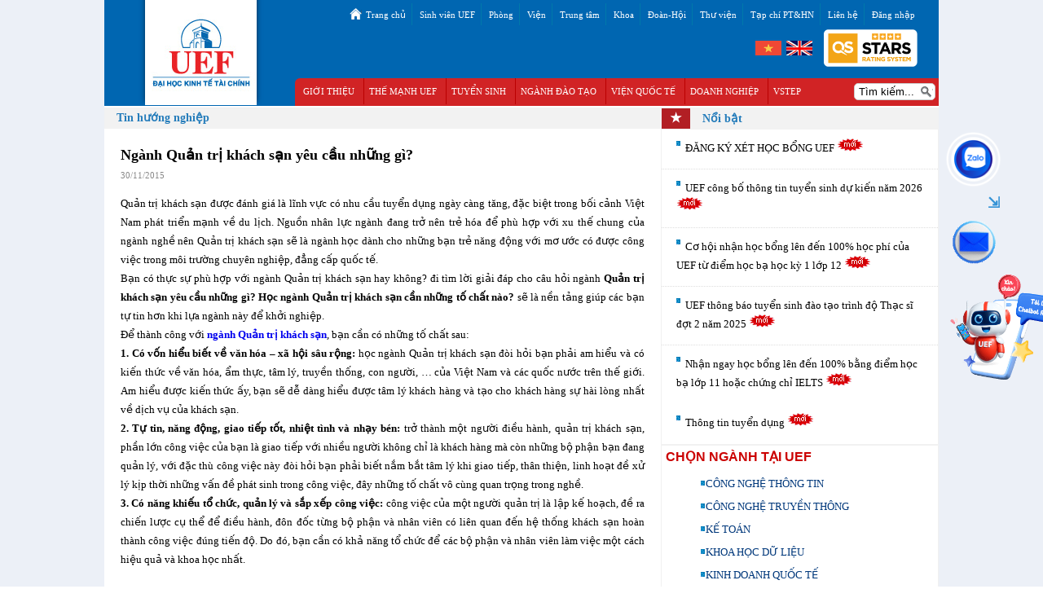

--- FILE ---
content_type: text/html; charset=utf-8
request_url: https://www.uef.edu.vn/tin-huong-nghiep/nganh-quan-tri-khach-san-yeu-cau-nhung-gi-1696
body_size: 17164
content:
<!DOCTYPE HTML>
<html lang='vi' dir="ltr">
  <head>    
    
                                    <meta name="robots" content="index, follow" />
       
    
    <meta charset="utf-8" />
    <title>Ngành Quản trị khách sạn yêu cầu những gì?</title>
    
    <meta name="description" content="Bạn có thực sự phù hợp với ngành Quản trị khách sạn hay không? đi tìm lời giải đáp cho câu hỏi ngành Quản trị khách sạn yêu cầu những gì? Học ngành Quản trị khách sạn cần những tố chất nào? sẽ là nền tảng giúp các bạn tự tin hơn khi lựa ngành này để khởi nghiệp." />
    
            <meta property="og:title" content="Ngành Quản trị khách sạn yêu cầu những gì?" /> 
        <meta property="og:image" content="https://user-cdn.uef.edu.vn/newsimg/hoat-dong/eMagazine/quantrikhachsan%20(1).jpg" />
        <meta property="og:description" content="Bạn có thực sự phù hợp với ngành Quản trị khách sạn hay không? đi tìm lời giải đáp cho câu hỏi ngành Quản trị khách sạn yêu cầu những gì? Học ngành Quản trị khách sạn cần những tố chất nào? sẽ là nền tảng giúp các bạn tự tin hơn khi lựa ngành này để khởi nghiệp." /> 
        
    <meta name="google-site-verification" content="MONQfpFNIt_KWh-BBNsi3Yg6F_I7mfKwvxaaTeiOlDQ" />
    <meta name="viewport" content="width=device-width, initial-scale=1.0">
    <link rel="shortcut icon" href="https://www.uef.edu.vn/favicon.ico?201707190827" type="image/x-icon"/>
    
    <style>
      
        html,body,div,span,object,iframe,h1,h2,h3,h4,h5,h6,p,blockquote,pre,abbr,address,em,img,q,small,strong,sub,sup,var,b,i,dl,dt,dd,ol,ul,li,fieldset,form,label,legend,table,caption,tbody,tfoot,thead,tr,th,td,article,aside,canvas,details,figcaption,figure,footer,header,hgroup,menu,nav,section,summary,audio,video{margin:0;padding:0;border:0;outline:0;font-size:100%;vertical-align:baseline;}
body{line-height:1}
article,aside,details,figcaption,figure,footer,header,hgroup,menu,nav,section{display:block}
nav ul{list-style:none}
a{margin:0;padding:0;font-size:100%;vertical-align:baseline;}
table{border-collapse:collapse;border-spacing:0}
hr{display:block;height:1px;border:0;border-top:1px solid #ccc;margin:1em 0;padding:0}
input,select{vertical-align:middle}
      
    </style>
    <link rel="stylesheet" type="text/css" href="https://static-cdn.uef.edu.vn/minify/site/default/0.0.8.14.css?07" />
    
        
        
    
         <link rel="canonical" href="https://www.uef.edu.vn/tin-huong-nghiep/nganh-quan-tri-khach-san-yeu-cau-nhung-gi-1696"/>
        
   <script>(function(w,d,s,l,i){w[l]=w[l]||[];w[l].push({'gtm.start':
new Date().getTime(),event:'gtm.js'});var f=d.getElementsByTagName(s)[0],
j=d.createElement(s),dl=l!='dataLayer'?'&l='+l:'';j.async=true;j.src=
'https://www.googletagmanager.com/gtm.js?id='+i+dl;f.parentNode.insertBefore(j,f);
})(window,document,'script','dataLayer','GTM-P9BPFM');</script>
     
</head>


<body>
     <div class='wrap-js'>
<!-- Google Tag Manager (noscript) -->
<noscript><iframe src="https://www.googletagmanager.com/ns.html?id=GTM-P9BPFM"
height="0" width="0" style="display:none;visibility:hidden"></iframe></noscript>
<!-- End Google Tag Manager (noscript) -->
    
     
    <div id="fb-root"></div>
   <script async defer crossorigin="anonymous" src="https://connect.facebook.net/vi_VN/sdk.js#xfbml=1&version=v3.0"></script>
    
     </div>
  
  
  <div class="initial-snow">
    
    <a href="#0" class="cd-top"> <div class="wrap-back-to-top all-icon icon-gototop"> </div> </a>
   
         
     
          <div class="container-home" >
          
              <div class="wrap-body-container">
                              <div class="row header ">
                                      <section class='section-header'><!-- Template Start: site/common/WrapHeader -->
<style>

    .menu-nganh-overflow{
        overflow-y:scroll;
        height:300px;
        box-shadow: inset 0 0 6px rgba(0, 0, 0, 0.3);
         background-color: #C02F1F;
    }
    .menu-nganh-overflow li{
        margin-left: 0px!important;
    }
     ::-webkit-scrollbar {
       width: 12px !important;
    }

    /* Track */
   ::-webkit-scrollbar-track {
      -webkit-box-shadow: inset 0 0 6px rgba(0,0,0,0.3) !important;
      -webkit-border-radius: 10px !important;
      border-radius: 10px !important;
    }

    /* Handle */
    ::-webkit-scrollbar-thumb {
      -webkit-border-radius: 10px !important;
      border-radius: 10px !important;
      background: #41617D !important; 
      -webkit-box-shadow: inset 0 0 6px rgba(0,0,0,0.5) !important; 

    }
    ::-webkit-scrollbar-thumb:window-inactive {
      background: #41617D !important; 
    }
    .wrap-asu-image{
        float:right;
    }
    .wrap-asu-image img{
        max-width:115px;
        height: auto;
    }
    .wrap-home-lang-flag{
        clear:both;
        margin-top: -24px;
    }
    .menu-home-all{
        width:67%;
        margin-top:12px;
    }
    .wrap-menu-home-1 .nav li a{
        padding: 9px 6px 2px 5px;
    }
    .w-search{
        float:right;
        clear:both;
        height:34px;
        background:#D12325;
        margin-top: 12px;
        position:relative;
    }
    .search input[type="text"]{
        width:100px;
        margin-top:6px;
     }
     .search{
         padding-right:4px;
     }
     .text-search {
        margin-top: 11px;
    }
    .lang-flag{
        margin-top:18px;
    }
    .arrow-1{
        font-size:18px;
        color:#3492d6;
        font-weight: bold;
        float:right;
        padding:5px;
        cursor: pointer;
    }
    
    .wrap-scroll-image-right-bt{
    position: fixed;
    top: 22%;
    margin-left: 1024px;
    max-width: 80px;
    padding-left:5px;
    
}
.wrap-scroll-image-right-bt img{
    width:100%;
    max-width: 80px;
   /* float: right;*/
}
.chat-bot{
    width:150px!important;
    max-width: 150px !important;
}
.message{
    width: 67px !important;
    margin-left: 5px;
}
 .consultant-banner{
              display:none;
          }
    @media all and (max-width:768px){
         .menu-home-all{
            width:100%;
        }
        .wrap-scroll-image-right-bt {
            top: 20%;
            margin-left: 0px;
            right: 0;
            z-index: 99999;
          }
          .bt-phone, .bt-zalo, .bt-facebook {
              opacity:0.5;
          }
          .bt-phone:hover, .bt-zalo:hover, .bt-facebook:hover {
              opacity:1;
          }
          .consultant-banner{
              display:block;
          }
          .message {
            width: 90px !important;
           }
          
    }
    @media all and (max-width:480px){
         .menu-home-all{
            margin-top:0;
        }
        .wrap-asu-image{
            padding-top:17px;
            width:95px;
            padding-right: 5px;
            border-left:0;
        }
        .wrap-asu-image img{
            max-width:75px;
        }
        .wrap-home-lang-flag{
            margin-top: -22px;
        }
    }
</style>
<script>   
   
   
        function toggleDiv123(id){
       
        $("."+id).toggle("slow", function(){
            if($("."+id).is(":visible")){
                $(".arrow-1").text("⇲") ;
            } else{
             
                $(".arrow-1").text("⇱") ;
                
            }
        });
        }
        
    </script> 

 

    <div class="consultant-banner" >
	
    <a href="https://chatbotai.uef.edu.vn/">
        <img src="https://static-cdn.uef.edu.vn/s-img/chat-bot-uef.png?1" class="chat-bot" />
    </a>    
    <a href="https://www.uef.edu.vn/tu-van-tuyen-sinh">
        
        <img src="https://static-cdn.uef.edu.vn/s-img/cau-hoi-truc-tuyen.gif?03072025" class="message"/>
    </a>
</div>    


   





<div class="row container-home-header no-border">

                <!--LOGO-->
    <style>
    .right-image {
  visibility: visible;
  opacity: 1;
  -webkit-transition: opacity .5s 0s, visibility 0s .5s;
  -moz-transition: opacity .5s 0s, visibility 0s .5s;
  transition: opacity .5s 0s, visibility 0s .5s;
}

.right-image.cd-is-visible, .right-image.cd-fade-out {
  -webkit-transition: opacity .5s 0s, visibility 0s 0s;
  -moz-transition: opacity .5s 0s, visibility 0s 0s;
  transition: opacity .5s 0s, visibility 0s 0s;
}
.right-image.cd-is-visible {
  visibility: visible;
  opacity: 1;
}
.right-image.cd-fade-out {
  opacity: .8;
}

.cd-resize-img img{
    width: auto;
    max-width: none!important;
    height:100%!important;
}

@keyframes shake {
  10%, 90% {
    transform: translate3d(-1px, 0, 0);
  }
  20%, 80% {
    transform: translate3d(2px, 0, 0);
  }
  30%, 50%, 70% {
    transform: translate3d(-4px, 0, 0);
  }
  40%, 60% {
    transform: translate3d(4px, 0, 0);
  }
}  
.bt-phone:hover, .bt-zalo:hover, .bt-facebook:hover{
   animation: shake 0.82s cubic-bezier(.36,.07,.19,.97) both;
   transform: translate3d(0, 0, 0);
   perspective: 1000px;
}
    </style>
                <div class="wrap-scroll-image-right-bt"> 
                    <div class="wrap-social">
    <div class="bt-phone"><a href="tel:02822362222"><img src="https://static-cdn.uef.edu.vn/s-img/bt-phone.png" class="right-image"/></a></div>
    <div class="bt-zalo"><a href="https://zalo.me/3348896206453897206" target="_blank"><img src="https://static-cdn.uef.edu.vn/s-img/bt-zalo.png" class="right-image"/> </a></div>
    <div class="bt-facebook"><a href="https://m.me/uef.edu.vn" target="_blank"><img src="https://static-cdn.uef.edu.vn/s-img/bt-facebook.png" class="right-image"/> </a></div>
                    </div>
    <div class="bt-social"><span class="arrow-1">⇲</span></div>
    <div class="version-pc">
        <a href="https://www.uef.edu.vn/tu-van-tuyen-sinh">
        
        <img src="https://static-cdn.uef.edu.vn/s-img/cau-hoi-truc-tuyen.gif?03072025" class="message"/>
    </a>
    </div>
    <div class="version-pc">
        <a href="https://chatbotai.uef.edu.vn/">
            <img src="https://static-cdn.uef.edu.vn/s-img/chat-bot-uef.png?1" class="chat-bot" />
        </a>
    </div>
    
</div>                

               <div class="logo-home-img" >
                  <a href="https://www.uef.edu.vn/">
                    <img src="https://static-cdn.uef.edu.vn/s-img/logo-uef-home.jpg" alt="Logo UEF" title="Logo UEF - Trường Đại học Kinh tế - Tài chính thành phố Hồ Chí Minh"/>	
                  </a>
                </div>
                <div class="wrap-menu-home-2 margin-top-3px" >
                    <!--LANGUAGE FLAG-->
                    <div class="wrap-menu j-menu">
                      <a class="toggleMenu j-menu-icon" href="javascript:void(0);">Menu</a>
                      <ul class="nav j-nav j-list hide ">
                        <li class="j-row ">
                            <span class="all-icon icon-home"></span><a class="padding-left-5px" href="https://www.uef.edu.vn/">Trang chủ</a>
                        </li>    
                        <li class="j-row">
                          <a href="#">Sinh viên UEF</a>
                          <ul class="j-list hide">
                            
                            <li><a href="https://www.uef.edu.vn/sinh-vien-uef/dich-vu-sinh-vien">Dịch vụ sinh viên</a></li>
                            <li><a href="https://www.uef.edu.vn/sinh-vien-uef/chinh-sach-giao-thong-13330">Chính sách giao thông</a></li>
                            <li><a href="https://www.uef.edu.vn/hoat-dong-sinh-vien">Hoạt động sinh viên</a></li>
                            <li><a href="https://www.uef.edu.vn/qhdn/thong-tin-thuc-tap">Thực tập - Kiến tập - Việc làm</a></li>
                            <li><a href="https://alumni.uef.edu.vn" target="_blank">Cựu Sinh viên</a></li>
                          </ul>
                        </li>
                        <li class="j-row">
                          <a href="#">Phòng
                          </a>
                          
                          <ul class="j-list hide">
                            <li><a href="#">Văn phòng trường</a>
                                <span class="btn-expand-right font-size-14">&#187;</span>
                                <ul class="j-list hide">
                                  
                                  
                                  <li><a href="#">Văn phòng trường</a>
                                  <li><a href="https://www.uef.edu.vn/ttqlcntt">Trung tâm Quản lý CNTT</a></li>   
                                  <li><a href="#">Ban thanh tra</a></li>
                                  
                                 </ul> 
                            </li>  
                            <li><a href="https://www.uef.edu.vn/pqt">Phòng Quản trị</a></li>
                            <li><a href="https://www.uef.edu.vn/ptc">Phòng Tài chính</a></li>
                            <li><a href="#">Phòng Đào tạo</a>
                                <span class="btn-expand-right font-size-14">&#187;</span>
                                 <ul class="j-list hide">
                                     <li><a href="https://www.uef.edu.vn/daotao">Phòng Đào tạo</a></li>
                                     <li><a href="https://www.uef.edu.vn/tththv">Trung tâm Hỗ trợ học vụ</a></li>
                                     <li><a href="https://lib.uef.edu.vn/">Thư viện </a></li>
                                 </ul>
                            
                            </li>
                            <li><a href="https://www.uef.edu.vn/khaothi">Phòng Khảo thí</a></li>
                            <li><a href="#">Phòng Công tác sinh viên</a>
                                <span class="btn-expand-right font-size-14">&#187;</span>
                                 <ul class="j-list hide">
                                     <li><a href="https://www.uef.edu.vn/ctsv">Phòng Công tác sinh viên</a></li>
                                     <li><a href="https://www.uef.edu.vn/servicelearning">Trung tâm Kết nối cộng đồng</a></li>
                                     <li><a href="https://www.uef.edu.vn/tttvtl_htpl">Trung tâm Tham vấn tâm lý và Hỗ trợ pháp luật</a></li>
                                 </ul>
                            
                            </li>
                            <li><a href="#">Phòng Khoa học công nghệ và Dự án quốc tế</a>
							<span class="btn-expand-right font-size-14">&#187;</span>
                                 <ul class="j-list hide">
                                     <li><a href="https://www.uef.edu.vn/pkhcn">Phòng Khoa học công nghệ và Dự án quốc tế</a></li>
                                     <li><a href="https://www.uef.edu.vn/esrc">Trung tâm nghiên cứu phát triển bền vững về môi trường</a></li>
                                    
                                 </ul>
							</li>
                            <li><a href="https://www.uef.edu.vn/hanhchinh_dbcl">Phòng Bảo đảm chất lượng</a></li>                                          </ul>
                        </li>
                        
                        <li class="j-row">
                          <a href="#">Viện</a>
                          
                          <ul class="j-list hide">
                            <li><a href="https://www.uef.edu.vn/vien-dao-tao-sdh">Viện Đào tạo sau đại học</a></li>
                            <li><a href="https://www.uef.edu.vn/vienquocte">Viện Quốc tế</a></li>
                            <li><a href="#">Viện Tây Ban Nha và Mỹ La Tinh</a></li>
                            <li><a href="#">Viện Văn hóa - Nghệ thuật</a></li>
                          </ul>
                        </li>
                        
                        <li class="j-row">
                          <a href="#">Trung tâm                         
                          </a>
                          
                          <ul class="j-list hide">
                            <li><a href="https://www.uef.edu.vn/tvts">Trung tâm Tư vấn - Tuyển sinh UEF</a></li>
                            <li><a href="#">Trung tâm Thông tin - Truyền thông </a></li>
                            <li><a href="#">Trung tâm Marketing</a></li>
                            <li><a href="https://www.uef.edu.vn/qhdn">Trung tâm Hợp tác doanh nghiệp</a></li>
                            
                            <li><a href="https://www.uef.edu.vn/ttthnn">Trung tâm Tin học - Ngoại ngữ UEF</a></li>
                            
                            <li><a href="#">Trung tâm Đào tạo thiết kế dự án </a></li>
                            <li><a href="#">Trung tâm Lý luận chính trị và Giáo dục thể chất</a></li>
                            
                            <li><a href="#">Trung tâm nghiên cứu và Đổi mới liên ngành UEF</a></li>   
                            <li><a href="#">Trung tâm Phát triển kỹ năng và Hướng nghiệp UEF</a></li>   
                            <li><a href="https://www.uef.edu.vn/vjdc">Trung tâm Phát triển nguồn nhân lực Việt Nhật UEF</a></li>   
                          </ul>
                        </li>
                        
                        <li class="j-row">
                          <a href="#">Khoa</a>
                          
                        <ul class="j-list hide">
                          <li><a href="https://www.uef.edu.vn/khoakinhte">Khoa Kinh tế</a></li>
                           <li><a href="https://www.uef.edu.vn/kqtkd">Khoa Quản trị kinh doanh</a></li>
                           <li><a href="https://www.uef.edu.vn/khoamarketing">Khoa Marketing</a></li>
                          <li><a href="https://www.uef.edu.vn/ktckt">Khoa Tài chính - Kế toán</a></li>
                          <li><a href="#">Khoa Quan hệ công chúng và Truyền thông</a>
                              <span class="btn-expand-right font-size-14">&#187;</span>
                                 <ul class="j-list hide">
                                     <li><a href="https://www.uef.edu.vn/kqhcctt">Khoa Quan hệ công chúng và Truyền thông</a></li>
                                     <li><a href="#">Trung tâm Ứng dụng và Phát triển công nghệ truyền thông</a></li>
                                 </ul>
                          </li>
                          <li><a href="#">Khoa Công nghệ thông tin</a>
                          <span class="btn-expand-right font-size-14">&#187;</span>
                              <ul class="j-list hide">
                                  <li><a href="https://www.uef.edu.vn/kcntt">Khoa Công nghệ thông tin</a></li>
                                     <li><a href="#">Bộ Môn trí tuệ nhân tạo</a></li>
                                 </ul>
                          </li>
                          <li><a href="https://www.uef.edu.vn/knn">Khoa Tiếng Anh</a></li>
                          <li><a href="#">Khoa Luật</a>
                          <span class="btn-expand-right font-size-14">&#187;</span>
                                 <ul class="j-list hide">
                                     <li><a href="https://www.uef.edu.vn/kluat">Khoa Luật</a></li>
                                     <li><a href="https://www.uef.edu.vn/ttplhk">Trung tâm Pháp luật Hoa Kỳ</a></li>
                                 </ul>
                          </li>
                           <li><a href="#">Khoa Quan hệ quốc tế</a>
                                <span class="btn-expand-right font-size-14">&#187;</span>
                                 <ul class="j-list hide">
                                     <li><a href="https://www.uef.edu.vn/kqhqt">Khoa Quan hệ quốc tế</a></li>
                                     <li><a href="#">Trung tâm Nghiên cứu quốc tế</a></li>
                                 </ul>

                           </li>
                          <li><a href="https://www.uef.edu.vn/kqtdl">Khoa Quản trị du lịch - Khách sạn</a></li>
                          <li><a href="https://www.uef.edu.vn/knnvhqt">Khoa Ngôn ngữ và Văn hóa quốc tế</a></li>
                        </ul>
                        </li>
                        <li class="j-row">
                          <a href="#">Đoàn-Hội</a>
                          <ul class="j-list hide">
                            <li><a href="https://www.uef.edu.vn/doan">Đoàn - Hội</a></li>
                            <li><a href="https://www.uef.edu.vn/congdoan">Công đoàn trường</a></li>
                          </ul>
                        </li>
                        <li class="j-row"><a href="https://lib.uef.edu.vn/">Thư viện </a></li>
                        <li class="j-row"><a href="https://jdi.uef.edu.vn">Tạp chí PT&HN</a></li>
                        <li class="j-row"><a href="https://www.uef.edu.vn/lien-he" >Liên hệ</a></li>
                        <li>
                            <a href="#">Đăng nhập</a>
                             <ul class="j-list hide">
                                <li><a href="https://student.uef.edu.vn" target="_blank"><div class="tooltip">Sinh viên</div> </a></li>
                                <li><a href="https://portal.uef.edu.vn" target="_blank"><div class="tooltip">Nhân Viên - Giảng viên</div></a></li>
                             </ul>    
                        </li>
                      </ul>
                    </div>
                  
                </div> 
                <div class="wrap-home-lang-flag">
                      <div class="wrap-asu-image">
                          <img src="https://static-cdn.uef.edu.vn/s-img/qs-stars.png" width="225" height="90" />
                        
                      </div>
                      <div class="lang-flag padding-right-5px">
                          <a href="https://www.uef.edu.vn/">
                              <span class="all-icon small-icon vn-flag"> </span>   
                          </a> 
                          &nbsp;&nbsp;    
                        <a href="https://www.uef.edu.vn/en">
                            <span class="all-icon small-icon en-flag"> </span>
                        </a>
                      </div>      
                    </div> 
              <!--MENU 1 FOR MOBILE-->
                <div class="wrap-menu-home-1">
                  <div class="wrap-menu j-menu">
                    <div class="toggleMenu j-menu-icon">
                      <a href="javascript:void(0);">
                        <img src="https://static-cdn.uef.edu.vn/s-img/menu-icon-hover.png" alt="Menu hover" width="58" height="50" /><p>Menu</p>
                      </a>
                    </div>
                    
                    <a href="https://www.uef.edu.vn/en">
                        <div class="wrap-flag-mobile"><span class="all-icon small-icon en-flag"></span></div>
                    </a>
                    <a href="">
                         <div class="wrap-flag-mobile" ><span class="all-icon vn-flag"></span></div>
                    </a>
                    <a href="#">
                         <div class="wrap-flag-mobile wrap-asu-image" ><img src="https://static-cdn.uef.edu.vn/s-img/qs-stars.png" /></div>
                    </a>     
                         <div class="w-search version-pc">
                             <form name="formSearch" method="post" action="https://www.uef.edu.vn/tim-kiem">
                            <div class="j-submit text-search" onClick='document.forms["formSearch"].submit();'><span class="all-icon icon-search"></span></div>
                            <div class="search" ><input name="txtSearch" type="text" size="50" placeholder="Tìm kiếm..." /></div>
                        </form>
                         </div>    
                    <div class="menu-home-all">
                     <ul class="nav j-nav j-list hide">
                      <li class="j-row">
                        <a href="#">GIỚI THIỆU</a>
                        <span class="j-btn-expand btn-menu-down">&#9660;</span>
                        <ul class="j-list hide">
                          <li><a href="https://www.uef.edu.vn/gioi-thieu/tong-quan-uef">Tổng quan UEF</a></li>  
                          <li><a href="https://www.uef.edu.vn/gioi-thieu/logo-truong-dai-hoc-kinh-te-tai-chinh-tp-hcm-uef-1210">Logo UEF</a></li>  
                          <li><a href="https://www.uef.edu.vn/gioi-thieu/su-mang-dao-tao">Sứ mạng đào tạo</a></li>
                         <li>
                              <a href="#">Cơ cấu tổ chức</a>
                               <span class="btn-expand-right font-size-14">&#187;</span>
                                <ul class="j-list hide">
                                    <li class="margin-left-6px"><a href="https://www.uef.edu.vn/gioi-thieu/so-do-to-chuc-5009">Sơ đồ tổ chức</a></li>
                                    <li><a href="https://www.uef.edu.vn/gioi-thieu/hoi-dong-truong">Hội đồng trường</a></li>
                                    <li><a href="https://www.uef.edu.vn/gioi-thieu/ban-giam-hieu-13132">Ban giám hiệu</a></li>
                                    
                                </ul>
                         </li>
                         
                          
                          <li><a href="https://www.uef.edu.vn/gioi-thieu/mo-hinh-dao-tao">Mô hình đào tạo</a></li>
                          <li><a href="https://www.uef.edu.vn/gioi-thieu/cac-nganh-dao-tao">Các ngành đào tạo</a></li>
                          <li><a href="https://www.uef.edu.vn/gioi-thieu/doi-tac-dao-tao">Đối tác đào tạo</a></li>
                          <li><a href="https://www.uef.edu.vn/gioi-thieu/du-an-mo-nganh">Dự án mở ngành </a></li>
                          <li><a href="https://www.uef.edu.vn/gioi-thieu/chinh-sach-bao-mat-thong-tin-3174">Chính sách bảo mật thông tin</a></li>
                          <li><a href="https://www.uef.edu.vn/gioi-thieu/uef-ban-hanh-chinh-sach-phat-trien-ben-vung-ve-moi-truong-13834">Chính sách phát triển bền vững</a></li>
                          <li><a href="https://www.uef.edu.vn/hanhchinh_dbcl/gioi-thieu/chinh-sach-dbcl-4772">Chính sách BĐCL</a></li>
                          <li><a href="https://www.uef.edu.vn/hanhchinh_dbcl/bao-cao-tu-danh-gia/ket-qua-kdclgd-19149">Kết quả kiểm định chất lượng giáo dục</a></li>                          
                          <li><a href="https://www.uef.edu.vn/gioi-thieu/bao-cao-3-cong-khai">Công khai các điều kiện ĐBCL</a></li>
                          <li><a href="https://www.uef.edu.vn/bao-cao-thuong-nien-2024/home" target="_blank">Báo cáo thường niên</a></li>
                          <li><a href="https://www.uef.edu.vn/gioi-thieu/cong-khai-mau-van-bang-chung-chi-24338">Công khai mẫu văn bằng, chứng chỉ</a></li>
                           <li>
                              <a href="#">Tra cứu văn bằng, chứng chỉ</a>
                               <span class="btn-expand-right font-size-14">&#187;</span>
                                <ul class="j-list hide">
                                    <li class="margin-left-6px"><a href="https://www.uef.edu.vn/vien-dao-tao-sdh/dao-tao-tien-si/tra-cuu-bang-tien-si-24685">Tra cứu bằng Tiến sĩ</a></li>
                                    <li><a href="https://www.uef.edu.vn/vien-dao-tao-sdh/dao-tao-thac-si/tra-cuu-bang-thac-si-24683">Tra cứu bằng Thạc sĩ</a></li>
                                    <li><a href="https://www.uef.edu.vn/daotao/thong-tin-dao-tao/tra-cuu-bang-tot-nghiep-theo-so-goc-774">Tra cứu bằng Cử nhân</a></li>
                                    <li><a href="https://www.uef.edu.vn/ttthnn/tra-cuu-chung-chi">Tra cứu chứng chỉ Ứng dụng CNTT cơ bản</a></li>
                                    <li><a href="https://www.uef.edu.vn/ttthnn/tra-cuu-chung-chi">Tra cứu chứng chỉ Ứng dụng CNTT nâng cao</a></li>
                                    <li><a href="https://www.uef.edu.vn/vstep/tra-cuu-chung-chi">Tra cứu chứng chỉ Ngoại ngữ VSTEP</a></li>
                                </ul>
                         </li>
                          <li><a href="https://www.uef.edu.vn/gioi-thieu/co-so-vat-chat">Cơ sở vật chất</a></li>
                          <li><a href="https://www.uef.edu.vn/danh-muc-hinh-anh">Thư viện ảnh</a></li>
                        </ul>
                      </li>
                      <li class="j-row">
                        <a href="#">THẾ MẠNH UEF </a>
                        <span class="j-btn-expand btn-menu-down">&#9660;</span>
                        <ul class="j-list hide">
                          <li><a href="https://www.uef.edu.vn/the-manh-uef/tai-sao-chon-uef">Tại sao chọn UEF?</a></li>
                          <li><a href="https://www.uef.edu.vn/the-manh-uef/tien-nghi-hoc-tap">Tiện nghi học tập</a></li>
                          <li><a href="https://www.uef.edu.vn/the-manh-uef/chuong-trinh-ngoai-ngu">Chương trình tiếng Anh</a></li>
                          <li><a href="https://www.uef.edu.vn/the-manh-uef/doi-ngu-giang-vien-1654">Đội ngũ giảng viên</a></li>
                          <li><a href="https://www.uef.edu.vn/the-manh-uef/kham-pha-chuoi-hoc-tap-ky-nang-mem-tai-uef-2455">Trang bị kỹ năng</a></li>
                          <li><a href="https://www.uef.edu.vn/the-manh-uef/trien-vong-nghe-nghiep">Triển vọng nghề nghiệp</a></li>
                          <li><a href="https://www.uef.edu.vn/the-manh-uef/hoat-dong-ngoai-khoa-1655">Hoạt động ngoại khóa</a></li>
                          <li><a href="https://www.uef.edu.vn/the-manh-uef/giao-luu-quoc-te-1965">Giao lưu quốc tế</a></li>
                          <li><a href="https://www.uef.edu.vn/the-manh-uef/dich-vu-ho-tro-1653">Dịch vụ hỗ trợ</a></li>
                        </ul>
                      </li>
                      
                      <li class="j-row">
                        <a href="#">TUYỂN SINH   </a>
                        <span class="j-btn-expand btn-menu-down">&#9660;</span>
                        <ul class="j-list hide">
                          <li>
                            <a href="#">Hướng nghiệp </a>
                              <span class="btn-expand-right font-size-14">&#187;</span>
                            <ul class="j-list hide">
                              <li><a href="https://www.uef.edu.vn/tin-huong-nghiep">Tin hướng nghiệp</a></li>  
                              <li><a href="https://www.uef.edu.vn/huong-nghiep/trac-nghiem-nghe-nghiep">Trắc nghiệm chọn nghề</a></li>  
                              <li><a href="https://www.uef.edu.vn/huong-nghiep/ky-nang-thanh-cong">Kỹ năng thành công</a></li>  
                              <li><a href="https://www.uef.edu.vn/huong-nghiep/thu-vien-hinh-anh">Góc ảnh Hướng nghiệp</a></li>
                            </ul>
                          </li>  
                          <li><a href="https://www.uef.edu.vn/tuyen-sinh">Thông tin tuyển sinh</a></li>
                          
                          
                          <li><a href="https://www.uef.edu.vn/tu-van-tuyen-sinh">Tư vấn tuyển sinh</a></li>
                          <li><a href="https://www.uef.edu.vn/tin-tuyen-sinh/cam-nang-tuyen-sinh">Cẩm nang tuyển sinh</a></li>
                          <li><a href="https://www.uef.edu.vn/ket-qua-tuyen-sinh">Kết quả tuyển sinh</a></li>
                          <li><a href="https://www.uef.edu.vn/tin-tuyen-sinh/cau-hoi-thuong-gap">Câu hỏi thường gặp</a></li>
                          <li><a href="https://www.uef.edu.vn/tin-tuyen-sinh/hoc-phi-hoc-bong">Học phí & Học bổng</a></li>
                        </ul>
                      </li>
                      <li class="j-row">
                        <a href="#">NGÀNH ĐÀO TẠO</a>
                        <span class="j-btn-expand btn-menu-down">&#9660;</span>
                        <ul class="j-list hide menu-nganh-overflow">
            <li><a href="https://www.uef.edu.vn/gioi-thieu/cac-nganh-dao-tao">CÁC NGÀNH ĐÀO TẠO</a></li>                         
            <li><a href="https://www.uef.edu.vn/nganh/bat-dong-san-9210">&nbsp;+ Bất động sản</a></li>    
            <li><a href="https://www.uef.edu.vn/nganh/cong-nghe-tai-chinh-13133">&nbsp;+ Công nghệ tài chính</a></li>    
            <li><a href="https://www.uef.edu.vn/nganh/cong-nghe-thong-tin">&nbsp;+ Công nghệ thông tin</a></li>    
            <li><a href="https://www.uef.edu.vn/nganh/nganh-cong-nghe-truyen-thong-3741">&nbsp;+ Công nghệ truyền thông </a></li>    
            <li><a href="https://www.uef.edu.vn/nganh/digital-marketing-13109">&nbsp;+ Digital Marketing</a></li>
            <li><a href="https://www.uef.edu.vn/nganh/ke-toan">&nbsp;+ Kế toán</a></li>
            <li><a href="https://www.uef.edu.vn/nganh/kiem-toan-13129">&nbsp;+ Kiểm toán</a></li>
            <li><a href="https://www.uef.edu.vn/nganh/khoa-hoc-du-lieu-8035">&nbsp;+ Khoa học dữ liệu </a></li>
            <li><a href="https://www.uef.edu.vn/nganh/kinh-doanh-quoc-te">&nbsp;+ Kinh doanh quốc tế</a></li>
            <li><a href="https://www.uef.edu.vn/nganh/kinh-doanh-thuong-mai-5107">&nbsp;+ Kinh doanh thương mại </a></li>
            <li><a href="https://www.uef.edu.vn/nganh/kinh-te-quoc-te-13137">&nbsp;+ Kinh tế quốc tế</a></li>
            <li><a href="https://www.uef.edu.vn/nganh/kinh-te-so-22691">&nbsp;+ Kinh tế số</a></li>
            <li><a href="https://www.uef.edu.vn/nganh/ky-thuat-phan-mem-22034">&nbsp;+ Kỹ thuật phần mềm</a></li>
            <li><a href="https://www.uef.edu.vn/nganh/logistics-va-quan-ly-chuoi-cung-ung-5053">&nbsp;+ Logistics và quản lý chuỗi cung ứng </a></li>
            
            <li><a href="https://www.uef.edu.vn/nganh/nganh-luat-5881">&nbsp;+ Luật </a></li>
            <li><a href="https://www.uef.edu.vn/nganh/luat-kinh-te">&nbsp;+ Luật kinh tế</a></li>
            <li><a href="https://www.uef.edu.vn/nganh/luat-quoc-te-2895">&nbsp;+ Luật quốc tế</a></li>
            <li><a href="https://www.uef.edu.vn/nganh/luat-thuong-mai-quoc-te-28774">&nbsp;+ Luật thương mại quốc tế</a></li>
            <li><a href="https://www.uef.edu.vn/nganh/marketing">&nbsp;+ Marketing</a></li>
            <li><a href="https://www.uef.edu.vn/nganh/ngon-ngu-anh">&nbsp;+ Ngôn ngữ Anh</a></li>
            <li><a href="https://www.uef.edu.vn/nganh/ngon-ngu-han-2901">&nbsp;+ Ngôn ngữ Hàn Quốc </a></li>
            <li><a href="https://www.uef.edu.vn/nganh/ngon-ngu-nhat-2642">&nbsp;+ Ngôn ngữ Nhật</a></li>
            <li><a href="https://www.uef.edu.vn/nganh/ngon-ngu-trung-quoc-6919">&nbsp;+ Ngôn ngữ Trung Quốc </a></li>
            <li><a href="https://www.uef.edu.vn/nganh/nganh-quan-he-cong-chung-1496">&nbsp;+ Quan hệ công chúng </a></li>
            <li><a href="https://www.uef.edu.vn/nganh/nganh-quan-he-quoc-te-2560">&nbsp;+ Quan hệ quốc tế</a></li>
            <li><a href="https://www.uef.edu.vn/nganh/nganh-quan-tri-dich-vu-du-lich-va-lu-hanh-1920">&nbsp;+ Quản trị dv du lịch và lữ hành</a></li>
            <li><a href="https://www.uef.edu.vn/nganh/nganh-quan-tri-khach-san-1523">&nbsp;+ Quản trị khách sạn</a></li>
            <li><a href="https://www.uef.edu.vn/nganh/quan-tri-kinh-doanh">&nbsp;+ Quản trị kinh doanh</a></li>
            <li><a href="https://www.uef.edu.vn/nganh/nganh-quan-tri-nha-hang-va-dich-vu-an-uong-2883">&nbsp;+ Quản trị nhà hàng và dv ăn uống </a></li>
            <li><a href="https://www.uef.edu.vn/nganh/nganh-quan-tri-nhan-su-1522">&nbsp;+ Quản trị nhân lực </a></li>
            <li><a href="https://www.uef.edu.vn/nganh/quan-tri-su-kien-13277">&nbsp;+ Quản trị sự kiện</a></li>
            
            

            <li><a href="https://www.uef.edu.vn/nganh/tai-chinh-ngan-hang">&nbsp;+ Tài chính ngân hàng</a></li>
            <li><a href="https://www.uef.edu.vn/nganh/tai-chinh-quoc-te-9214">&nbsp;+ Tài chính quốc tế</a></li>
            <li><a href="https://www.uef.edu.vn/nganh/tam-ly-hoc-9599">&nbsp;+ Tâm lý học</a></li>
            <li><a href="https://www.uef.edu.vn/nganh/thiet-ke-do-hoa-9645">&nbsp;+ Thiết kế đồ họa</a></li>
            <li><a href="https://www.uef.edu.vn/nganh/nganh-thuong-mai-dien-tu-1494">&nbsp;+ Thương mại điện tử</a></li>
            <li><a href="https://www.uef.edu.vn/nganh/truyen-thong-da-phuong-tien-13214">&nbsp;+ Truyền thông đa phương tiện</a></li>
                       
                        </ul>
                      </li>
                      <li class="j-row "><a href="https://www.uef.edu.vn/vienquocte">VIỆN QUỐC TẾ</a></li>
                       <li class="j-row "><a href="https://www.uef.edu.vn/qhdn">DOANH NGHIỆP</a></li>
                       <li class="j-row "><a href="https://www.uef.edu.vn/vstep">VSTEP</a></li>
                      <li class="j-row for-mobile"><a href="#">Sinh viên UEF </a>
                        <span class="j-btn-expand btn-menu-down">&#9660;</span>
                        <ul class="j-list hide">
                          
                          <li><a href="https://www.uef.edu.vn/sinh-vien-uef/dich-vu-sinh-vien">Dịch vụ sinh viên</a></li>                      
                           <li><a href="https://www.uef.edu.vn/sinh-vien-uef/chinh-sach-giao-thong-13330">Chính sách giao thông</a></li>
                          <li><a href="https://www.uef.edu.vn/hoat-dong-sinh-vien">Hoạt động sinh viên</a></li>
                          <li><a href="https://www.uef.edu.vn/thuc-tap-viec-lam">Thực tập - Kiến tập - Việc làm</a></li>
                        </ul>
                      </li>
                      <li class="j-row for-mobile"><a href="#">Phòng</a>
                        <span class="j-btn-expand btn-menu-down">&#9660;</span>
                        <ul class="j-list hide">
                          <li>
                              <a href="#">Văn phòng trường</a>
                              <span class="btn-expand-right font-size-14">&#187;</span>
                                <ul class="j-list hide">
                                  <li><a href="#">Văn phòng trường</a></li>  
                                  
                                  <li><a href="https://www.uef.edu.vn/ttqlcntt">Trung tâm Quản lý CNTT</a></li>    
                                  <li><a href="#">Ban thanh tra</a></li>
                                  
                                 </ul> 
                          </li>
                          <li><a href="https://www.uef.edu.vn/pqt">Phòng Quản trị</a></li>
                          <li><a href="https://www.uef.edu.vn/ptc">Tài chính</a></li>
                          
                          <li><a href="#">Phòng Đào tạo</a>
                             <span class="btn-expand-right font-size-14">&#187;</span>
                                 <ul class="j-list hide">
                                     <li><a href="https://www.uef.edu.vn/daotao">Phòng Đào tạo</a></li>
                                     <li><a href="https://www.uef.edu.vn/tththv">Trung tâm Hỗ trợ học vụ</a></li>
                                     <li><a href="https://lib.uef.edu.vn/">Thư viện </a></li>
                                 </ul>
                            
                            </li>
                        
                           <li><a href="https://www.uef.edu.vn/khaothi">Phòng Khảo thí</a></li>
                            <li><a href="#">Phòng Công tác sinh viên</a>
                              <span class="btn-expand-right font-size-14">&#187;</span>
                                 <ul class="j-list hide">
                                     <li><a href="https://www.uef.edu.vn/ctsv">Phòng Công tác sinh viên</a></li>
                                     <li><a href="https://www.uef.edu.vn/servicelearning">Trung tâm Kết nối cộng đồng</a></li>
                                     <li><a href="https://www.uef.edu.vn/tttvtl_htpl">Trung tâm Tham vấn tâm lý và Hỗ trợ pháp luật</a></li>
                                 </ul>
                            </li>
                            <li><a href="#">Phòng Khoa học công nghệ và Dự án quốc tế</a>
							<span class="btn-expand-right font-size-14">&#187;</span>
                                 <ul class="j-list hide">
                                     <li><a href="https://www.uef.edu.vn/pkhcn">Phòng Khoa học công nghệ và Dự án quốc tế</a></li>
                                     <li><a href="https://www.uef.edu.vn/esrc">Trung tâm nghiên cứu phát triển bền vững về môi trường</a></li>
                                    
                                 </ul>
							</li>
                            <li><a href="https://www.uef.edu.vn/hanhchinh_dbcl">Phòng Bảo đảm chất lượng</a></li>                                        </ul>
                      </li>
                      
                      <li class="j-row for-mobile"><a href="#">Viện</a>
                        <span class="j-btn-expand btn-menu-down">&#9660;</span>
                        <ul class="j-list hide">
                            <li><a href="https://www.uef.edu.vn/vien-dao-tao-sdh">Viện Đào tạo sau đại học</a></li>
                            <li><a href="https://www.uef.edu.vn/vienquocte">Viện Quốc tế</a></li>
                            <li><a href="#">Viện Tây Ban Nha và Mỹ La Tinh</a></li>
                            <li><a href="#">Viện Văn hóa - Nghệ thuật</a></li>
                        </ul>
                      </li>
                      
                      <li class="j-row for-mobile"><a href="#">Trung tâm</a>
                        <span class="j-btn-expand btn-menu-down">&#9660;</span>
                        <ul class="j-list hide">
                            <li><a href="https://www.uef.edu.vn/tvts">Trung tâm Tư vấn - Tuyển sinh UEF</a></li>
                            <li><a href="#">Trung tâm Thông tin - Truyền thông </a></li> 
                            <li><a href="#">Trung tâm Marketing</a></li>
                            <li><a href="https://www.uef.edu.vn/qhdn">Trung tâm Hợp tác doanh nghiệp</a></li>
                            <li><a href="https://www.uef.edu.vn/ttthnn">Trung tâm Tin học - Ngoại ngữ UEF</a></li>
                            
                            <li><a href="#">Trung tâm Đào tạo thiết kế dự án </a></li>
                            <li><a href="#">Trung tâm Lý luận chính trị và Giáo dục thể chất</a></li>   
                            <li><a href="#">Trung tâm nghiên cứu và Đổi mới liên ngành UEF</a></li>   
                            <li><a href="#">Trung tâm Phát triển kỹ năng và Hướng nghiệp UEF</a></li>   
                            <li><a href="https://www.uef.edu.vn/vjdc">Trung tâm Phát triển nguồn nhân lực Việt Nhật UEF</a></li>   
                            
                        </ul>
                      </li>
                      
                      <li class="j-row for-mobile">
                        <a href="#">Khoa</a>
                        <span class="j-btn-expand btn-menu-down">&#9660;</span>
                        <ul class="j-list hide">
                          <li><a href="https://www.uef.edu.vn/khoakinhte">Khoa Kinh tế</a></li>
                          <li><a href="https://www.uef.edu.vn/kqtkd">Khoa Quản trị kinh doanh</a></li>
                          <li><a href="https://www.uef.edu.vn/khoamarketing">Khoa Marketing</a></li>
                          <li><a href="https://www.uef.edu.vn/ktckt">Khoa Tài chính - Kế toán</a></li>
                          <li><a href="#">Khoa Quan hệ công chúng và Truyền thông</a>
                          <span class="btn-expand-right font-size-14">&#187;</span>
                                 <ul class="j-list hide">
                                     <li><a href="https://www.uef.edu.vn/kqhcctt">Khoa Quan hệ công chúng và Truyền thông</a></li>
                                     <li><a href="#">Trung tâm Ứng dụng và Phát triển công nghệ truyền thông</a></li>
                                 </ul>
                          </li>
                          <li><a href="#">Khoa Công nghệ thông tin</a>
                            <span class="btn-expand-right font-size-14">&#187;</span>
                              <ul class="j-list hide">
                                  <li><a href="https://www.uef.edu.vn/kcntt">Khoa Công nghệ thông tin</a></li>
                                     <li><a href="#">Bộ Môn trí tuệ nhân tạo</a></li>
                                 </ul>
                          </li>
                          <li><a href="https://www.uef.edu.vn/knn">Khoa Tiếng Anh</a></li>
                          <li><a href="#">Khoa Luật</a>
                              <span class="btn-expand-right font-size-14">&#187;</span>
                              <ul class="j-list hide">
                                    <li><a href="https://www.uef.edu.vn/kluat">Khoa Luật</a></li>
                                     <li><a href="https://www.uef.edu.vn/ttplhk">Trung tâm Pháp luật Hoa Kỳ</a></li>
                                 </ul>
                          </li>
                          <li><a href="https://www.uef.edu.vn/kqhqt">Khoa Quan hệ quốc tế</a>
                              <span class="btn-expand-right font-size-14">&#187;</span>
                               <ul class="j-list hide">
                                     <li><a href="#">Trung tâm Nghiên cứu quốc tế</a></li>
                                 </ul>  
                          </li>
                          <li><a href="https://www.uef.edu.vn/kqtdl">Khoa Quản trị du lịch - Khách sạn</a></li>
                          <li><a href="https://www.uef.edu.vn/knnvhqt">Khoa Ngôn ngữ và Văn hóa quốc tế</a></li>
                          </ul>
                      </li>
                      <li class="j-row for-mobile">
                          <a href="https://www.uef.edu.vn/doan">Đoàn - Hội</a>
                          <span class="j-btn-expand btn-menu-down">&#9660;</span>
                        <ul class="j-list hide">
                             <li><a href="https://www.uef.edu.vn/doan">Đoàn - Hội</a></li>
                            <li><a href="https://www.uef.edu.vn/congdoan">Công đoàn trường</a></li>
                        </ul>
                      </li>
                      <li class="j-row for-mobile"><a href="https://lib.uef.edu.vn/">Thư viện </a></li>
                      <li class="j-row for-mobile"><a href="https://jdi.uef.edu.vn">Tạp chí PT&HN </a></li>
                      <li class="j-row for-mobile"><a href="https://www.uef.edu.vn/lien-he" >Liên hệ</a></li>
                      <li class="j-row for-mobile"><a href="#">Đăng nhập </a>
                         <span class="j-btn-expand btn-menu-down">&#9660;</span>
                         <ul class="j-list hide">
                                <li><a href="https://student.uef.edu.vn" target="_blank">Sinh viên</a></li>
                                <li><a href="https://portal.uef.edu.vn" target="_blank">Nhân Viên - Giảng viên</a></li>
                             </ul>     
                      </li>
                    </ul>
                    </div>  
                  </div>
                </div> 
              </div>

<script>   
   
    function loopicon(index){
        var phone, zalo, facebook;
        phone = document.getElementsByClassName("bt-phone");
        zalo = document.getElementsByClassName("bt-zalo");
        facebook = document.getElementsByClassName("bt-facebook");
        phone[0].style.display = 'none';
        zalo[0].style.display = 'none';
        facebook[0].style.display = 'none';
        if (index == 1){
              phone[0].style.display = 'block';
        }
        if (index == 2){
            zalo[0].style.display = 'block';
        }
        if (index == 3){
            facebook[0].style.display = 'block';
        }
    }
   
    function randomShowIcon(){
    // Random icon
        var index;
        index = Math.floor(Math.random() * 3) + 1;     
        loopicon(index);
   
        index = index + 1;
        const myInterval = setInterval(function(){ 
            if (index > 3)index = 1;
            loopicon(index);
            index = index + 1;
        }, 2000);
        return myInterval;
    }    
        const button = document.getElementsByClassName("bt-social");
    
    var myInterval = randomShowIcon();
    var phone, zalo, facebook;
    phone = document.getElementsByClassName("bt-phone");
    zalo = document.getElementsByClassName("bt-zalo");
    facebook = document.getElementsByClassName("bt-facebook");
    button[0].addEventListener("click", (event) => {
        
            if($(".arrow-1").text() == "⇲"){
                phone[0].style.display = 'block';
                zalo[0].style.display = 'block';
                facebook[0].style.display = 'block';
                $(".arrow-1").text("⇱") ;
                clearInterval(myInterval);
            } else{
                $(".arrow-1").text("⇲") ;
                myInterval = randomShowIcon();
               // $(".arrow-1").text("⇲") ;
            }
            
    });

      
        </script>
<!-- Template End: site/common/WrapHeader --></section>
                                    </div>
                                          <div class="row wrap-general-news">
                <div class="col-4-of-6 left-general-news">  
                                                            <section class='section-center-left'><!-- Template Start: site/news/WrapDetails -->

    <script> 
        
        function toggleDiv(id){
		$("#"+id).toggle("slow");
	}
        function toggleDiv2(id){
            var tab = ["tabA", "tabB", "tabC", "tabD", "tabE", "tabF", "tabG", "tabH", "tabI", "tabK"];
            for (var i = 0; i< tab.length;i++){
                if (id != tab[i])
                    $("#"+tab[i]).hide("slow");
            }
            $("#"+id).toggle("slow");
	}
        function toggleDiv3(id){
          
            for (var i = 0; i< 100;i++){
                if ($("#tab"+ i).length){
                    if (id != ("tab" +i))
                        $("#tab"+ i).hide("slow");
                }
            }
            $("#"+id).toggle("slow");
	}
        function toggleDiv4(id){
        $("."+id).toggle("slow", function(){
            if($("."+id).is(":visible")){
                $(".arrow-"+id).text("▲") ;
            } else{
                $(".arrow-"+id).text("▼") ;
                
            }
        });
        }
        /*function setbackground(url){
            $(".container-home").mouseover(function(e){
            if(e.target.className == "container-home")
            {
                $(".container-home").css("cursor","pointer");
            }else{
                $(".container-home").css("cursor","default");
            }
        });

            $(".container-home").click(function(e){

              if(e.target.className == "container-home")
              {
                  window.location = url;
              }
            });
        }*/
      
        
    </script>    

<style>
    .wrap-embed-google-map a{
        visibility: hidden;
    }
    .wrap-thich-share{
        position: absolute;
        top: -16px;
        left: -10px;
    }
    .margin-top-5px{
    margin-top:5px;
}

  .swiper {
      width: 100%;
      height: 100%;
    }

    .swiper-slide {
      text-align: center;
      font-size: 18px;
      background: #fff;
      display: flex;
      justify-content: center;
      align-items: center;
    }

    .swiper-slide img {
      display: block;
      width: 100%;
      height: 100%;
      object-fit: cover;
    }

   
</style>
<link rel="stylesheet" href="https://static-cdn.uef.edu.vn/libs/swiper/swiper-min.css?02" />

<div class="wrap-container-detail">
  <div class="row news-category-title-demo">
    <div class="wrap-title">Tin hướng nghiệp</div>  
    
  </div>
  <div class="row wrap-news-detail">
    <h1 class="news-detail-title">Ngành Quản trị khách sạn yêu cầu những gì?</h1>
    <div class="news-date">30/11/2015</div>
    
    <div class="wrap-contents news-contents">
        <div><span><span>Quản trị khách sạn được đánh giá là lĩnh vực có nhu cầu tuyển dụng ngày càng tăng, đặc biệt trong bối cảnh Việt Nam phát triển mạnh về du lịch. Nguồn nhân lực ngành đang trở nên trẻ hóa để phù hợp với xu thế chung của ngành nghề nên Quản trị khách sạn sẽ là ngành học dành cho những bạn trẻ năng động với mơ ước có được công việc trong môi trường chuyên nghiệp, đẳng cấp quốc tế.<br>
Bạn có thực sự phù hợp với ngành Quản trị khách sạn hay không? đi tìm lời giải đáp cho câu hỏi ngành <strong>Quản trị khách sạn yêu cầu những gì? Học ngành Quản trị khách sạn cần những tố chất nào?</strong> sẽ là nền tảng giúp các bạn tự tin hơn khi lựa ngành này để khởi nghiệp.<br>
Để thành công với <strong><a href="https://www.uef.edu.vn/nganh/nganh-quan-tri-khach-san-1523">ngành Quản trị khách sạn</a></strong>, bạn cần có những tố chất sau:<br>
<strong>1. Có vốn hiểu biết về văn hóa – xã hội sâu rộng:</strong> học ngành Quản trị khách sạn đòi hỏi bạn phải am hiểu và có kiến thức về văn hóa, ẩm thực, tâm lý, truyền thống, con người, … của Việt Nam và các quốc nước trên thế giới. Am hiểu được kiến thức ấy, bạn sẽ dễ dàng hiểu được tâm lý khách hàng và tạo cho khách hàng sự hài lòng nhất về dịch vụ của khách sạn.<br>
<strong>2. Tự tin, năng động, giao tiếp tốt, nhiệt tình và nhạy bén:</strong> trở thành một người điều hành, quản trị khách sạn, phần lớn công việc của bạn là giao tiếp với nhiều người không chỉ là khách hàng mà còn những bộ phận bạn đang quản lý, với đặc thù công việc này đòi hỏi bạn phải biết nắm bắt tâm lý khi giao tiếp, thân thiện, linh hoạt đề xử lý kịp thời những vấn đề phát sinh trong công việc, đây những tố chất vô cùng quan trọng trong nghề.<br>
<strong>3. Có năng khiếu tổ chức, quản lý và sắp xếp công việc:</strong> công việc của một người quản trị là lập kế hoạch, đề ra chiến lược cụ thể để điều hành, đôn đốc từng bộ phận và nhân viên có liên quan đến hệ thống khách sạn hoàn thành công việc đúng tiến độ. Do đó, bạn cần có khả năng tổ chức để các bộ phận và nhân viên làm việc một cách hiệu quả và khoa học nhất.</span></span></div>
&nbsp;

<div style="text-align: center;"><em style="box-sizing: border-box; margin: 0px; padding: 0px; border: 0px; outline: 0px; font-size: 14px; vertical-align: baseline; font-family: verdana, &quot;Segoe UI&quot;; text-align: center; background-color: rgb(191, 0, 0);"><img alt="Quản trị khách sạn 2" class="lazy" src="https://user-cdn.uef.edu.vn/newsimg/hoat-dong/eMagazine/quantrikhachsan%20(1).jpg" style="box-sizing: border-box; margin: 0px; padding: 0px; border: 0px; outline: 0px; vertical-align: baseline; max-width: 100%; height: auto; width: 690px; display: inline-block;"></em></div>

<div style="text-align: center;"><span><span><em>"Ngành Quản trị khách sạn yêu cầu những gì" là đề tài&nbsp;thu hút đông đảo thí sinh&nbsp;</em></span></span><em>quan tâm tìm hiểu</em></div>
&nbsp;

<div style="text-align: justify;"><span><span><strong>4. Cẩn thận, tỉ mỉ, chu đáo và chỉn chu về ngoại hình:</strong> để mang đến sự hài lòng nhất cho khách hàng đến từ các quốc gia khác nhau, bạn phải hết sức tinh ý và thấu hiểu mọi mong muốn và yêu cầu của khách hàng từ sự sắp xếp, bày trí trong khách sạn từ bàn ăn,phòng ở đến các dịch vụ khác. Trở thành một nhà quản trị khách sạn, bạn chính là bộ mặt của một hệ thống vì thế dù trong bất cứ tình huống nào bạn cũng cần có phong thái của người làm dịch vụ: sang trọng và lịch thiệp.<br>
<strong>5. Chịu được áp lực công việc:</strong> thật vậy, làm việc trong lĩnh vực quản trị khách sạn yêu cầu bạn phải đối mặt với nhiều vấn đề phát sinh và làm cách nào để giải quyết những vấn đề đó một cách tốt nhất, đòi hỏi người làm quản trị khách sản phải chịu được áp lực công việc cao, biết cách giải tỏa bản thân mà không ảnh hưởng đến công việc chung.<br>
<strong>6. Khả năng ngoại ngữ tốt:</strong> đây là một tố chất vô cùng quan trọng và không thể thiếu khi theo học ngành Quản trị khách sạn. Biết được nhiều ngoại ngữ bạn càng có ưu thế trong công việc vì khách hàng của bạn là những người đến từ những quốc gia khác nhau, có khả năng ngoại ngữ tốt sẽ giúp bạn giao tiếp tốt với khách hàng. Với xu thế nền kinh tế ngày càng hội nhập thì việc thành thạo tiếng Anh sẽ là cơ hội tốt để bạn tiếp cận với công việc này một cách nhanh và cạnh tranh. Đây cũng chính là lợi thế trong chương trình đào tạo của một số trường đại học theo mô hình chuẩn quốc tế như Đại học Kinh tế - Tài chính Tp.HCM (UEF).<br>
Tóm lại, việc xác định những tố chất cần có của một người học quản trị khách sạn thông qua câu hỏi<em> ngành Quản trị khách sạn yêu cầu những gì?</em> là một bước quan trọng để lựa chọn ngành nghề và có hướng đi phù hợp cho bản thân. Qua đó, bạn sẽ có sự chuẩn bị thật tốt ngay từ bây giờ nhằm hoàn thiện thêm các kỹ năng để trở thành nhà quản trị khách sạn chuyên nghiệp.</span></span><br>
&nbsp;</div>

<div style="text-align: right;"><span><span><span style="color:#B22222;"><strong>Phong Đoàn</strong></span></span></span></div>

<div><br>
&nbsp;</div>
    </div>
  </div>
  
        
  <div class="wrap-news-topic">
        <div class="row news-relation-title">XEM TIẾP:</div>
                     
                <div class="news-topic">
                    > <a href='https://www.uef.edu.vn/tin-tuyen-sinh/hoc-nganh-quan-tri-khach-san-ra-truong-co-viec-lam-khong-10065'>Học ngành Quản trị khách sạn ra trường có việc làm không?</a>
                </div>
                    
                     
                <div class="news-topic">
                    > <a href='https://www.uef.edu.vn/tin-tuyen-sinh/nganh-quan-tri-khach-san-dai-hoc-kinh-te-tai-chinh-tp-hcm-tien-hoc-phi-bao-nhieu-7510'>Ngành Quản trị khách sạn Đại học Kinh tế - Tài chính TP.HCM tiền học phí bao nhiêu?</a>
                </div>
                    
                     
                <div class="news-topic">
                    > <a href='https://www.uef.edu.vn/tin-tuyen-sinh/khong-lam-ban-voi-thuc-tien-khong-phai-la-sinh-vien-nganh-quan-tri-khach-san-7482'>Không "làm bạn" với thực tiễn không phải là sinh viên ngành Quản trị khách sạn</a>
                </div>
                    
                     
                <div class="news-topic">
                    > <a href='https://www.uef.edu.vn/tin-tuyen-sinh/hoc-nganh-quan-tri-khach-san-co-de-xin-viec-khong-5327'>Học ngành Quản trị khách sạn có dễ xin việc không?</a>
                </div>
                    
                     
                <div class="news-topic">
                    > <a href='https://www.uef.edu.vn/tin-tuyen-sinh/hoc-nganh-quan-tri-khach-san-ra-truong-lam-nghe-gi-3905'>Học ngành Quản trị khách sạn ra trường làm nghề gì?</a>
                </div>
                    
                     
                <div class="news-topic">
                    > <a href='https://www.uef.edu.vn/tin-tuyen-sinh/co-nen-hoc-nganh-kinh-doanh-quoc-te-3114'>Có nên học ngành Kinh doanh quốc tế?</a>
                </div>
                    
                     
                <div class="news-topic">
                    > <a href='https://www.uef.edu.vn/tin-tuyen-sinh/co-nen-hoc-nganh-quan-tri-khach-san-3113'>Có nên học ngành Quản trị khách sạn?</a>
                </div>
                    
                     
                <div class="news-topic">
                    > <a href='https://www.uef.edu.vn/tin-uef/giai-ma-suc-hut-cua-nganh-quan-tri-khach-san-tai-uef-2475'>Giải mã sức hút của ngành Quản trị khách sạn tại UEF</a>
                </div>
                    
                     
                <div class="news-topic">
                    > <a href='https://www.uef.edu.vn/tin-tuyen-sinh/nganh-quan-tri-khach-san-lay-bao-nhieu-diem-1752'>Ngành Quản trị khách sạn lấy bao nhiêu điểm?</a>
                </div>
                    
                            
          </div>
      
    <div class="all-icon icon-like-click"></div>
  <div class="break-line"></div>
  <div class="button-like">
    
    <div class="float-left">
        <div class="fb-like" data-href="https://www.uef.edu.vn:443/tin-huong-nghiep/nganh-quan-tri-khach-san-yeu-cau-nhung-gi-1696" data-layout="button_count" data-size="small" data-action="like" data-show-faces="true" ></div>  
    </div>
  </div>
  

  <div class="row news-relation-title">TIN LIÊN QUAN</div>
  <div class="news-related">
      
          <div class="news-detail-block">
          
        <div class="news-detail-bullet all-icon icon-bullet padding-left-5px"></div>
        <div class="news-relation">
          <a href='https://www.uef.edu.vn/tin-huong-nghiep/nganh-digital-marketing-la-gi-hoc-nhung-gi-17095'>Ngành Digital Marketing là gì? Học những gì?</a>
        </div>
      </div>
          <div class="news-detail-block">
          
        <div class="news-detail-bullet all-icon icon-bullet padding-left-5px"></div>
        <div class="news-relation">
          <a href='https://www.uef.edu.vn/tin-huong-nghiep/hoc-nganh-digital-marketing-can-nhung-to-chat-gi-17052'>​Học ngành Digital Marketing cần những tố chất gì?</a>
        </div>
      </div>
          <div class="news-detail-block">
          
        <div class="news-detail-bullet all-icon icon-bullet padding-left-5px"></div>
        <div class="news-relation">
          <a href='https://www.uef.edu.vn/tin-huong-nghiep/hoc-nganh-quan-tri-kinh-doanh-uef-ra-truong-co-viec-lam-khong-10198'>Học ngành Quản trị kinh doanh UEF ra trường có việc làm không?</a>
        </div>
      </div>
          <div class="news-detail-block">
          
        <div class="news-detail-bullet all-icon icon-bullet padding-left-5px"></div>
        <div class="news-relation">
          <a href='https://www.uef.edu.vn/tin-huong-nghiep/nganh-quang-cao-va-nganh-quan-he-cong-chung-pr-khac-nhau-nhu-the-nao-8429'>Ngành Quảng cáo và ngành Quan hệ công chúng (PR) khác nhau như thế nào?</a>
        </div>
      </div>
          <div class="news-detail-block">
          
        <div class="news-detail-bullet all-icon icon-bullet padding-left-5px"></div>
        <div class="news-relation">
          <a href='https://www.uef.edu.vn/tin-huong-nghiep/su-khac-nhau-giua-nganh-quang-cao-va-marketing-8428'>Sự khác nhau giữa ngành Quảng cáo và Marketing</a>
        </div>
      </div>
          </div>
    
</div>

 <!-- Swiper JS -->
<script src="https://static-cdn.uef.edu.vn/libs//swiper/swiper-min.js?01"></script> 


  <!-- Initialize Swiper -->
  
  <script>
      
    var swiperclass = document.getElementsByClassName('swiper');
    
    if (swiperclass.length > 0){  
    
    var swiper = new Swiper(".mySwiper", {
      rewind: true,  
      pagination: {
        el: ".swiper-pagination",
        dynamicBullets: true
      },
	  navigation: {
        nextEl: ".swiper-button-next",
        prevEl: ".swiper-button-prev",
        
      }
    });
    }
  </script>    


    
    
<!-- Template End: site/news/WrapDetails --></section>
                                                          </div>
                <div class="col-2-of-6 right-general-news">
                                                            <section class='section-center-right'><!-- Template Start: site/common/WrapNotify -->
<style>
    .border-bottom-dotted{
        border-bottom: dotted 1px #DEDEDE;
        padding-bottom: 14px;
    }
    .padding-bottom-15px{
    padding-bottom:15px!important;
}
</style>

<div class="wrap-home-notify">
  <div class="row news-category-title-demo">
      <div class="all-icon wrap-icon title-icon icon-2"></div>
     <div class="wrap-title">Nổi bật</div>
  </div>
  <div class="row wrap-school-notify">
      
    
    
   
    <div class="faq-col-1 border-bottom-dotted faq-block-demo">                     
            <div class="faq-bullet  all-icon icon-bullet"></div> 
            <div class="faq-title"><a href="https://xettuyenhocbong.uef.edu.vn/register" target="_blank" >ĐĂNG KÝ XÉT HỌC BỔNG UEF <img src="https://static-cdn.uef.edu.vn/s-img/newicon_vi.gif" /></a></div>
    </div>
        
        
                  <div class="faq-col-1 border-bottom-dotted faq-block-demo">
             <div class="faq-bullet  all-icon icon-bullet"></div> 	
            <div class="faq-title"><a href="https://www.uef.edu.vn/tin-tuyen-sinh/uef-cong-bo-thong-tin-tuyen-sinh-nam-2026-33917">UEF công bố thông tin tuyển sinh dự kiến năm 2026 <img src="https://static-cdn.uef.edu.vn/s-img/newicon_vi.gif"  alt="icon tin mới" width="33"  height="16" /></a> </div>
    
        </div>
                  <div class="faq-col-1 border-bottom-dotted faq-block-demo">
             <div class="faq-bullet  all-icon icon-bullet"></div> 	
            <div class="faq-title"><a href="https://www.uef.edu.vn/tin-tuyen-sinh/co-hoi-nhan-hoc-bong-len-den-100-hoc-phi-cua-uef-tu-diem-hoc-ba-hoc-ky-1-lop-12-33880">Cơ hội nhận học bổng lên đến 100% học phí của UEF từ điểm học bạ học kỳ 1 lớp 12 <img src="https://static-cdn.uef.edu.vn/s-img/newicon_vi.gif"  alt="icon tin mới" width="33"  height="16" /></a> </div>
    
        </div>
                  <div class="faq-col-1 border-bottom-dotted faq-block-demo">
             <div class="faq-bullet  all-icon icon-bullet"></div> 	
            <div class="faq-title"><a href="https://www.uef.edu.vn/tin-tuyen-sinh/uef-thong-bao-tuyen-sinh-dao-tao-trinh-do-thac-si-dot-2-nam-2025-31659">UEF thông báo tuyển sinh đào tạo trình độ Thạc sĩ đợt 2 năm 2025 <img src="https://static-cdn.uef.edu.vn/s-img/newicon_vi.gif"  alt="icon tin mới" width="33"  height="16" /></a> </div>
    
        </div>
      
  
    
     <div class="faq-col-1 padding-bottom-15px faq-block-demo">                     
        <div class="faq-bullet  all-icon icon-bullet"></div> 			
        <div class="faq-title"><a href="https://www.uef.edu.vn/vienquocte/thong-tin-tuyen-sinh/nhan-ngay-hoc-bong-len-den-100-bang-diem-hoc-ba-lop-11-hoac-chung-chi-ielts-33290"  >Nhận ngay học bổng lên đến 100% bằng điểm học bạ lớp 11 hoặc chứng chỉ IELTS <img src="https://static-cdn.uef.edu.vn/s-img/newicon_vi.gif"  alt="icon tin mới" width="33"  height="16" /></a></div>
        </div>
		
    <div class="faq-col-1 padding-bottom-15px faq-block-demo">                     
        <div class="faq-bullet  all-icon icon-bullet"></div> 			
        <div class="faq-title"><a href="https://tuyendung.uef.edu.vn" target="_blank" >Thông tin tuyển dụng <img src="https://static-cdn.uef.edu.vn/s-img/newicon_vi.gif"  alt="icon tin mới" width="33"  height="16" /></a></div>
        </div>  
  </div>
  
</div>

<!-- Template End: site/common/WrapNotify --></section>
                                            <section class='section-center-right'><!-- Template Start: site/huongnghiep/WrapMajorQuickReference -->
<style>
   .icon-bullet {
        margin-top: 3px;
   }
   .news-chon-nganh-title{
    color:#CB0101;
    font-size: 16px;
    width: 100%;
    padding: 8px 0px 8px 5px;
    margin-top: -5px;
    font-family: arial;
    font-weight: 600;
    text-transform: uppercase;
    border-radius: 5px;
}
    </style>
<div class="wrap-container ">
    <div class="row news-chon-nganh-title">
        Chọn Ngành tại UEF
    </div>
  <div class="row huong-nghiep-quick-reference">
    <div class="faq-col-1">
        <div class="quick-reference-sub" > <div class="faq-bullet  all-icon icon-bullet"></div><a href='https://www.uef.edu.vn/nganh/cong-nghe-thong-tin'>CÔNG NGHỆ THÔNG TIN</a></div>  
        <div class="quick-reference-sub" > <div class="faq-bullet  all-icon icon-bullet"></div><a href='https://www.uef.edu.vn/nganh/nganh-cong-nghe-truyen-thong-3741'>CÔNG NGHỆ TRUYỀN THÔNG</a></div>
        <div class="quick-reference-sub" > <div class="faq-bullet  all-icon icon-bullet"></div><a href='https://www.uef.edu.vn/nganh/ke-toan'>KẾ TOÁN</a></div>
        <div class="quick-reference-sub" > <div class="faq-bullet  all-icon icon-bullet"></div><a href='https://www.uef.edu.vn/nganh/khoa-hoc-du-lieu-8035'>KHOA HỌC DỮ LIỆU</a></div>
        <div class="quick-reference-sub" > <div class="faq-bullet  all-icon icon-bullet"></div><a href='https://www.uef.edu.vn/nganh/kinh-doanh-quoc-te'>KINH DOANH QUỐC TẾ</a></div>
        <div class="quick-reference-sub" > <div class="faq-bullet  all-icon icon-bullet"></div><a href='https://www.uef.edu.vn/nganh/kinh-doanh-thuong-mai-5107'>KINH DOANH THƯƠNG MẠI</a></div>
        <div class="quick-reference-sub" > <div class="faq-bullet  all-icon icon-bullet"></div><a href='https://www.uef.edu.vn/nganh/logistics-va-quan-ly-chuoi-cung-ung-5053'>LOGISTICS VÀ QUẢN LÝ CHUỖI CUNG ỨNG</a></div>
        <div class="quick-reference-sub" > <div class="faq-bullet  all-icon icon-bullet"></div><a href='https://www.uef.edu.vn/nganh/nganh-luat-5881'>LUẬT</a></div>
        <div class="quick-reference-sub" > <div class="faq-bullet  all-icon icon-bullet"></div><a href='https://www.uef.edu.vn/nganh/luat-kinh-te'>LUẬT KINH TẾ</a></div>
        <div class="quick-reference-sub" > <div class="faq-bullet  all-icon icon-bullet"></div><a href='https://www.uef.edu.vn/nganh/luat-quoc-te-2895'>LUẬT QUỐC TẾ</a></div>
        <div class="quick-reference-sub" > <div class="faq-bullet  all-icon icon-bullet"></div><a href='https://www.uef.edu.vn/nganh/marketing'>MARKETING</a></div>
        <div class="quick-reference-sub" > <div class="faq-bullet  all-icon icon-bullet"></div><a href='https://www.uef.edu.vn/nganh/ngon-ngu-anh'>NGÔN NGỮ ANH</a></div>
        <div class="quick-reference-sub" > <div class="faq-bullet  all-icon icon-bullet"></div><a href='https://www.uef.edu.vn/nganh/ngon-ngu-han-2901'>NGÔN NGỮ HÀN QUỐC</a></div>      
        <div class="quick-reference-sub" > <div class="faq-bullet  all-icon icon-bullet"></div><a href='https://www.uef.edu.vn/nganh/ngon-ngu-nhat-2642'>NGÔN NGỮ NHẬT</a></div>    
        <div class="quick-reference-sub" > <div class="faq-bullet  all-icon icon-bullet"></div><a href='https://www.uef.edu.vn/nganh/ngon-ngu-trung-quoc-6919'>NGÔN NGỮ TRUNG QUỐC</a></div>      
        <div class="quick-reference-sub" > <div class="faq-bullet  all-icon icon-bullet"></div><a href='https://www.uef.edu.vn/nganh/nganh-quan-he-cong-chung-1496'>QUAN HỆ CÔNG CHÚNG</a></div>      
        <div class="quick-reference-sub" > <div class="faq-bullet  all-icon icon-bullet"></div><a href='https://www.uef.edu.vn/nganh/nganh-quan-he-quoc-te-2560'>QUAN HỆ QUỐC TẾ</a></div>      
        <div class="quick-reference-sub" > <div class="faq-bullet  all-icon icon-bullet"></div><a href='https://www.uef.edu.vn/nganh/nganh-quan-tri-dich-vu-du-lich-va-lu-hanh-1920'>QUẢN TRỊ DV DU LỊCH VÀ LỮ HÀNH</a></div> 
        <div class="quick-reference-sub" > <div class="faq-bullet  all-icon icon-bullet"></div><a href='https://www.uef.edu.vn/nganh/nganh-quan-tri-khach-san-1523'>QUẢN TRỊ KHÁCH SẠN</a></div>
        <div class="quick-reference-sub" > <div class="faq-bullet  all-icon icon-bullet"></div><a href='https://www.uef.edu.vn/nganh/quan-tri-kinh-doanh'>QUẢN TRỊ KINH DOANH</a></div>  
        <div class="quick-reference-sub" > <div class="faq-bullet  all-icon icon-bullet"></div><a href='https://www.uef.edu.vn/nganh/nganh-quan-tri-nha-hang-va-dich-vu-an-uong-2883'>QUẢN TRỊ NHÀ HÀNG VÀ DV ĂN UỐNG</a></div> 
        <div class="quick-reference-sub" > <div class="faq-bullet  all-icon icon-bullet"></div><a href='https://www.uef.edu.vn/nganh/nganh-quan-tri-nhan-su-1522'>QUẢN TRỊ NHÂN LỰC</a></div>
        <div class="quick-reference-sub" > <div class="faq-bullet  all-icon icon-bullet"></div><a href='https://www.uef.edu.vn/nganh/nganh-quang-cao-8276'>QUẢNG CÁO</a></div>
        <div class="quick-reference-sub" > <div class="faq-bullet  all-icon icon-bullet"></div><a href='https://www.uef.edu.vn/nganh/tai-chinh-ngan-hang'>TÀI CHÍNH NGÂN HÀNG</a></div>
        <div class="quick-reference-sub" > <div class="faq-bullet  all-icon icon-bullet"></div><a href='https://www.uef.edu.vn/nganh/nganh-thuong-mai-dien-tu-1494'>THƯƠNG MẠI ĐIỆN TỬ</a></div>
            
            
   </div>
 
    	
  </div>
</div>              
              
<!-- Template End: site/huongnghiep/WrapMajorQuickReference --></section>
                                                          </div>
              </div>
                                                                  <section class='section-footer'><!-- Template Start: site/common/WrapFooter -->
    
   

  
    <style type="text/css">
     /* .container-home {
        background-image: url("https://www.uef.edu.vn/newsimg/images/background-images/background-ts.jpg");
        background-attachment: fixed;
        background-size: cover;
		background-position: center;
        background:#FE0002;
      }*/
     .max-width-1024px{
        max-width:1024px;
    }
    .margin-auto{
        margin:auto;
    }
      </style>
      


    <div class="row footer-home">
        
        <div class="max-width-1024px margin-auto">    
            <div class="col-2-of-6 address">
              <div class="university">Trường Đại học Kinh tế - Tài chính Thành phố Hồ Chí Minh - UEF</div>
              <div class="location">* Trụ sở 141 - 145 Điện Biên Phủ, Phường Gia Định, Thành phố Hồ Chí Minh <br />
                                    * Cơ sở 161 - 161A Điện Biên Phủ, Phường Gia Định, Thành phố Hồ Chí Minh</div>
            </div>
            <div class="col-1-of-6 contact" >
              <div class="email">
                  <span class="all-icon icon-email"></span> tuyensinh@uef.edu.vn
              </div>
              <div class="phone">
                   <span class="all-icon icon-phone"></span> <a href="tel:02871085555">(028) 2236 2222</a> - <a href="tel:02822363333">(028) 2236 3333</a>
              </div>
                  <div class="phone">
                      Hotline: <a href="tel:094 998 1717">094 998 1717</a> - <a href="tel:091 648 1080">091 648 1080</a>  
                  </div>    
            </div>
            <div class="col-3-of-6 wrap-socical" >
                
                
                <div class="w-social ">
                <ul class="social">
                    <a href="https://www.facebook.com/uef.edu.vn" target="_blank">
                        <li class="all-icon social-list-icon facebook-share"></li>
                    </a>
                    <a href="https://www.instagram.com/uef.edu.vn/" target="_blank">      
                        <li class="all-icon social-list-icon instagram-share"> </li></a>
                    <a href="https://zalo.me/3348896206453897206" target="_blank">      
                        <li class="all-icon social-list-icon zalo-share"></li></a>  
                    <a href="https://www.youtube.com/@daihocuef" target="_blank">
                       <li class="all-icon social-list-icon youtube-share"> </li>
                    </a>
                    <a href="https://www.tiktok.com/@uef.official" target="_blank">      
                        <li class="all-icon social-list-icon tiktok-share"> </li>
                    </a>         
                    <a href="https://www.linkedin.com/school/university-of-economics-and-finance/" target="_blank">
                    <li class="all-icon social-list-icon linkedin-share"> </li></a>
                </ul>
                
                </div>    
                    
            </div>
        </div>
   
        </div>

              
    
     
   
<!-- Template End: site/common/WrapFooter --></section>
                                   
            </div>
        </div> 
 <!--Tuyến rơi pure CSS -->
            <!--style>


@keyframes snow-loader-zoom {
	from {
		transform: scale(1, 1) rotateZ(0deg);
		color: rgb(200, 241, 255, 0.8);
	}

	to {
		color: #123;
		transform: scale(200, 200) rotateZ(360deg);
	}
}

.loader-text {
	font-size: 25px;
	color: rgb(200, 241, 255);
}



@keyframes main-loadup {
	from {
		opacity: 0;
	}

	to {
		opacity: 1;
	}
}

@keyframes main-loadup-bg {
	from {
		background-size: 100% 100%;
		background-position: 0% 0%;
	}

	to {
		background-size: 400% 400%;
		background-position: 0% 100%;
	}
}

.initial-snow {
	position: absolute;
	top: 0;
	left: 0;
        right: 0;
        bottom: 0;
	width: 100%;
	height: 100%;
	overflow-x:clip;
}

.initial-snow > * {
	position: absolute;
}
.initial-snow .section-footer {
	position: relative!important;
}


@keyframes snowfall {
	0% {
		transform: translate3d(var(--left-ini), 0, 0);
	}

	100% {
		transform: translate3d(var(--left-end), 100vh, 0);
	}
}
.snow{
    z-index:1;
    color:#fff;
}
.snow:nth-child(2n) {
	/*filter: blur(1px);*/
	font-size: 30px;
}

.snow:nth-child(6n) {
	/*filter: blur(2px);*/
	font-size: 20px;
}

.snow:nth-child(10n) {
	/*filter: blur(5px);*/
	font-size: 20px;
}

.snow:nth-child(1) {
	--size: 0.8vw;
	--left-ini: 0vw;
	--left-end: -1vw;
	left: 70vw;
	animation: snowfall 9s linear infinite;
	animation-delay: -1s;
}

.snow:nth-child(2) {
	--size: 0.2vw;
	--left-ini: -7vw;
	--left-end: 10vw;
	left: 65vw;
	animation: snowfall 15s linear infinite;
	animation-delay: -8s;
}

.snow:nth-child(3) {
	--size: 1vw;
	--left-ini: 6vw;
	--left-end: 6vw;
	left: 1vw;
	animation: snowfall 9s linear infinite;
	animation-delay: -7s;
}

.snow:nth-child(4) {
	--size: 0.2vw;
	--left-ini: -3vw;
	--left-end: 9vw;
	left: 88vw;
	animation: snowfall 14s linear infinite;
	animation-delay: -5s;
}

.snow:nth-child(5) {
	--size: 0.4vw;
	--left-ini: -2vw;
	--left-end: -9vw;
	left: 74vw;
	animation: snowfall 6s linear infinite;
	animation-delay: -4s;
}

.snow:nth-child(6) {
	--size: 0.2vw;
	--left-ini: 5vw;
	--left-end: 1vw;
	left: 35vw;
	animation: snowfall 6s linear infinite;
	animation-delay: -7s;
}

.snow:nth-child(7) {
	--size: 0.4vw;
	--left-ini: -2vw;
	--left-end: -1vw;
	left: 27vw;
	animation: snowfall 10s linear infinite;
	animation-delay: -8s;
}

.snow:nth-child(8) {
	--size: 1vw;
	--left-ini: -9vw;
	--left-end: -2vw;
	left: 69vw;
	animation: snowfall 8s linear infinite;
	animation-delay: -8s;
}

.snow:nth-child(9) {
	--size: 0.2vw;
	--left-ini: -1vw;
	--left-end: -5vw;
	left: 84vw;
	animation: snowfall 11s linear infinite;
	animation-delay: -6s;
}

.snow:nth-child(10) {
	--size: 0.2vw;
	--left-ini: 7vw;
	--left-end: -9vw;
	left: 82vw;
	animation: snowfall 10s linear infinite;
	animation-delay: -3s;
}

.snow:nth-child(11) {
	--size: 0.6vw;
	--left-ini: -2vw;
	--left-end: -1vw;
	left: 48vw;
	animation: snowfall 10s linear infinite;
	animation-delay: -1s;
}

.snow:nth-child(12) {
	--size: 0.2vw;
	--left-ini: 5vw;
	--left-end: 6vw;
	left: 39vw;
	animation: snowfall 15s linear infinite;
	animation-delay: -8s;
}

.snow:nth-child(13) {
	--size: 0.2vw;
	--left-ini: 6vw;
	--left-end: 5vw;
	left: 3vw;
	animation: snowfall 9s linear infinite;
	animation-delay: -8s;
}

.snow:nth-child(14) {
	--size: 0.8vw;
	--left-ini: -5vw;
	--left-end: -2vw;
	left: 49vw;
	animation: snowfall 11s linear infinite;
	animation-delay: -8s;
}

.snow:nth-child(15) {
	--size: 0.6vw;
	--left-ini: 10vw;
	--left-end: 4vw;
	left: 77vw;
	animation: snowfall 7s linear infinite;
	animation-delay: -4s;
}

.snow:nth-child(16) {
	--size: 0.8vw;
	--left-ini: -3vw;
	--left-end: 1vw;
	left: 86vw;
	animation: snowfall 14s linear infinite;
	animation-delay: -8s;
}

.snow:nth-child(17) {
	--size: 1vw;
	--left-ini: 6vw;
	--left-end: -7vw;
	left: 18vw;
	animation: snowfall 9s linear infinite;
	animation-delay: -6s;
}

.snow:nth-child(18) {
	--size: 1vw;
	--left-ini: -9vw;
	--left-end: 4vw;
	left: 64vw;
	animation: snowfall 14s linear infinite;
	animation-delay: -7s;
}

.snow:nth-child(19) {
	--size: 1vw;
	--left-ini: 2vw;
	--left-end: -7vw;
	left: 52vw;
	animation: snowfall 15s linear infinite;
	animation-delay: -9s;
}

.snow:nth-child(20) {
	--size: 0.4vw;
	--left-ini: 0vw;
	--left-end: 8vw;
	left: 5vw;
	animation: snowfall 11s linear infinite;
	animation-delay: -9s;
}

.snow:nth-child(21) {
	--size: 0.6vw;
	--left-ini: -9vw;
	--left-end: -2vw;
	left: 10vw;
	animation: snowfall 12s linear infinite;
	animation-delay: -3s;
}

.snow:nth-child(22) {
	--size: 0.8vw;
	--left-ini: -3vw;
	--left-end: -8vw;
	left: 54vw;
	animation: snowfall 11s linear infinite;
	animation-delay: -9s;
}

.snow:nth-child(23) {
	--size: 0.6vw;
	--left-ini: -7vw;
	--left-end: -8vw;
	left: 20vw;
	animation: snowfall 6s linear infinite;
	animation-delay: -3s;
}

.snow:nth-child(24) {
	--size: 0.4vw;
	--left-ini: 10vw;
	--left-end: -4vw;
	left: 68vw;
	animation: snowfall 10s linear infinite;
	animation-delay: -8s;
}

.snow:nth-child(25) {
	--size: 1vw;
	--left-ini: 3vw;
	--left-end: 5vw;
	left: 90vw;
	animation: snowfall 7s linear infinite;
	animation-delay: -9s;
}

.snow:nth-child(26) {
	--size: 1vw;
	--left-ini: -7vw;
	--left-end: 5vw;
	left: 71vw;
	animation: snowfall 14s linear infinite;
	animation-delay: -2s;
}

.snow:nth-child(27) {
	--size: 0.6vw;
	--left-ini: 9vw;
	--left-end: 4vw;
	left: 2vw;
	animation: snowfall 15s linear infinite;
	animation-delay: -5s;
}

.snow:nth-child(28) {
	--size: 1vw;
	--left-ini: -5vw;
	--left-end: 3vw;
	left: 23vw;
	animation: snowfall 12s linear infinite;
	animation-delay: -1s;
}

.snow:nth-child(29) {
	--size: 0.4vw;
	--left-ini: -2vw;
	--left-end: -1vw;
	left: 39vw;
	animation: snowfall 14s linear infinite;
	animation-delay: -9s;
}

.snow:nth-child(30) {
	--size: 0.6vw;
	--left-ini: -9vw;
	--left-end: -5vw;
	left: 76vw;
	animation: snowfall 10s linear infinite;
	animation-delay: -5s;
}

.snow:nth-child(31) {
	--size: 0.4vw;
	--left-ini: -5vw;
	--left-end: 3vw;
	left: 14vw;
	animation: snowfall 8s linear infinite;
	animation-delay: -5s;
}

.snow:nth-child(32) {
	--size: 0.2vw;
	--left-ini: 5vw;
	--left-end: -1vw;
	left: 86vw;
	animation: snowfall 10s linear infinite;
	animation-delay: -9s;
}

.snow:nth-child(33) {
	--size: 0.4vw;
	--left-ini: -3vw;
	--left-end: 10vw;
	left: 66vw;
	animation: snowfall 6s linear infinite;
	animation-delay: -6s;
}

.snow:nth-child(34) {
	--size: 1vw;
	--left-ini: -3vw;
	--left-end: 6vw;
	left: 75vw;
	animation: snowfall 14s linear infinite;
	animation-delay: -9s;
}

.snow:nth-child(35) {
	--size: 1vw;
	--left-ini: -6vw;
	--left-end: 7vw;
	left: 22vw;
	animation: snowfall 7s linear infinite;
	animation-delay: -5s;
}

.snow:nth-child(36) {
	--size: 1vw;
	--left-ini: 3vw;
	--left-end: 4vw;
	left: 10vw;
	animation: snowfall 11s linear infinite;
	animation-delay: -10s;
}

.snow:nth-child(37) {
	--size: 0.6vw;
	--left-ini: 2vw;
	--left-end: 10vw;
	left: 95vw;
	animation: snowfall 13s linear infinite;
	animation-delay: -6s;
}

.snow:nth-child(38) {
	--size: 0.8vw;
	--left-ini: 5vw;
	--left-end: 8vw;
	left: 34vw;
	animation: snowfall 9s linear infinite;
	animation-delay: -10s;
}

.snow:nth-child(39) {
	--size: 0.8vw;
	--left-ini: 4vw;
	--left-end: 0vw;
	left: 80vw;
	animation: snowfall 11s linear infinite;
	animation-delay: -2s;
}

.snow:nth-child(40) {
	--size: 0.8vw;
	--left-ini: 1vw;
	--left-end: -7vw;
	left: 45vw;
	animation: snowfall 11s linear infinite;
	animation-delay: -4s;
}

.snow:nth-child(41) {
	--size: 0.2vw;
	--left-ini: 9vw;
	--left-end: 10vw;
	left: 82vw;
	animation: snowfall 8s linear infinite;
	animation-delay: -2s;
}

.snow:nth-child(42) {
	--size: 1vw;
	--left-ini: 9vw;
	--left-end: -9vw;
	left: 22vw;
	animation: snowfall 10s linear infinite;
	animation-delay: -6s;
}

.snow:nth-child(43) {
	--size: 0.6vw;
	--left-ini: 5vw;
	--left-end: 8vw;
	left: 66vw;
	animation: snowfall 11s linear infinite;
	animation-delay: -1s;
}

.snow:nth-child(44) {
	--size: 0.6vw;
	--left-ini: -5vw;
	--left-end: -2vw;
	left: 75vw;
	animation: snowfall 12s linear infinite;
	animation-delay: -4s;
}

.snow:nth-child(45) {
	--size: 0.2vw;
	--left-ini: 0vw;
	--left-end: 3vw;
	left: 2vw;
	animation: snowfall 7s linear infinite;
	animation-delay: -5s;
}

.snow:nth-child(46) {
	--size: 0.2vw;
	--left-ini: 8vw;
	--left-end: -3vw;
	left: 94vw;
	animation: snowfall 8s linear infinite;
	animation-delay: -9s;
}

.snow:nth-child(47) {
	--size: 0.6vw;
	--left-ini: -6vw;
	--left-end: -9vw;
	left: 95vw;
	animation: snowfall 11s linear infinite;
	animation-delay: -4s;
}

.snow:nth-child(48) {
	--size: 0.2vw;
	--left-ini: -5vw;
	--left-end: 6vw;
	left: 34vw;
	animation: snowfall 10s linear infinite;
	animation-delay: -6s;
}

.snow:nth-child(49) {
	--size: 0.8vw;
	--left-ini: 4vw;
	--left-end: 8vw;
	left: 22vw;
	animation: snowfall 12s linear infinite;
	animation-delay: -10s;
}

.snow:nth-child(50) {
	--size: 0.2vw;
	--left-ini: -4vw;
	--left-end: 4vw;
	left: 100vw;
	animation: snowfall 14s linear infinite;
	animation-delay: -9s;
}

</style>
		<div class="snow version-pc">&#10052;</div>
		<div class="snow version-pc"><img src="https://static-cdn.uef.edu.vn/s-img/christmas/p5.png" width="30" /></div>
		<div class="snow">&#10052;</div>
                <div class="snow version-pc"><img src="https://static-cdn.uef.edu.vn/s-img/christmas/p1.png" width="25" /></div>
		<div class="snow">&#10052;</div>
		<div class="snow version-pc">&#10052;</div>
		<div class="snow  version-pc">&#10052;</div>
		<div class="snow version-pc">&#10052;</div>
		<div class="snow">&#10052;</div>
                <div class="snow"><img src="https://static-cdn.uef.edu.vn/s-img/christmas/p3.png" width="30" style="transform: rotate(60deg);"/></div>
		<div class="snow version-pc"><img src="https://static-cdn.uef.edu.vn/s-img/christmas/p4.png"  width="20" /></div>
		<div class="snow version-pc">&#10052;</div>
		<div class="snow">&#10052;</div>
                <div class="snow"><img src="https://static-cdn.uef.edu.vn/s-img/christmas/p6.png" width="25" /></div>
		<div class="snow">&#10052;</div>
		<div class="snow version-pc">&#10052;</div>
		<div class="snow version-pc">&#10052;</div>
		<div class="snow version-pc">&#10052;</div>
		<div class="snow">&#10052;</div>
                <div class="snow version-pc"><img src="https://static-cdn.uef.edu.vn/s-img/christmas/p5.png"  width="20" /></div>
		<div class="snow version-pc">&#10052;</div>
		<div class="snow version-pc">&#10052;</div>
	        <div class="snow"><img src="https://static-cdn.uef.edu.vn/s-img/christmas/p2.png" width="30" /></div>
		<div class="snow">&#10052;</div>
		<div class="snow version-pc">&#10052;</div>
		<div class="snow version-pc">&#10052;</div>
         	<div class="snow version-pc">&#10052;</div>
                <div class="snow version-pc"><img src="https://static-cdn.uef.edu.vn/s-img/christmas/p7.png" width="30" /></div>
		<div class="snow version-pc">&#10052;</div>
		<div class="snow version-pc">&#10052;</div>
		<div class="snow">&#10052;</div-->    
        <div class='wrap-js'>
    
    
    
        
      <script type='text/javascript'>
        var url_root = "https://www.uef.edu.vn/", url_img, url_static;
        var token = "5f15170c3aa47598bc92aae77efa1eab";
        url_img = "https://static-cdn.uef.edu.vn/s-img/";
        url_static = "https://static-cdn.uef.edu.vn/";
      </script>
      
      <script src="https://static-cdn.uef.edu.vn/minify/site/default/news/Details/0.0.170.js?05"></script>
      
      <script src="https://static-cdn.uef.edu.vn/libs/lazy/jquery.lazy.min.js"></script>
      
            
      
      
    
    
      
    <!--link rel="stylesheet" href="https://static-cdn.uef.edu.vn/libs/sakura/sakura.css" />
<script src="https://static-cdn.uef.edu.vn/libs/sakura/sakura.min.js" text="text/javascript"></script-->
<!--script>
    
        var sakura = new Sakura('body', {
            colors: [
                //{
                //    gradientColorStart: 'rgba(255, 183, 197, 0.9)',
                //    gradientColorEnd: 'rgba(255, 197, 208, 0.9)',
                //    gradientColorDegree: 120,
                //},
                {
                    gradientColorStart: 'rgba(255, 183, 197, 0.9)',
                    gradientColorEnd: 'rgba(255, 183, 197, 0.9)',
                    gradientColorDegree: 120,
                },
                {
                    gradientColorStart: 'rgba(255, 183, 197)',
                    gradientColorEnd: 'rgba(255, 183, 197)',
                    gradientColorDegree: 120,
                },
                 {
                    gradientColorStart: 'rgba(255, 183, 197, 0.9)',
                    gradientColorEnd: 'rgba(255, 183, 197, 0.9)',
                    gradientColorDegree: 120,
                },
            ],
            delay:200,
        });
</script-->

    </div>
    
    
   
	
    </div>
</body>
</html>